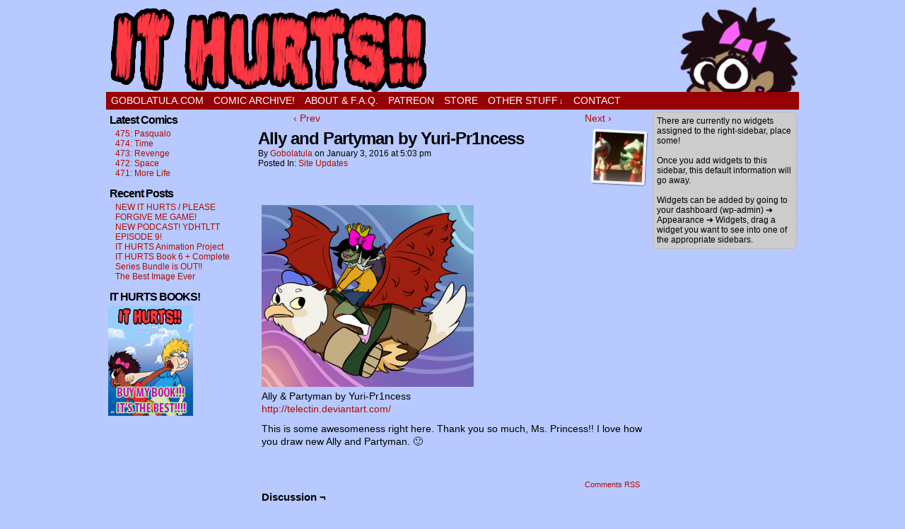

--- FILE ---
content_type: text/html; charset=UTF-8
request_url: http://gobolatula.com/ithurts/?p=2591
body_size: 8311
content:
<!DOCTYPE html>
<html xmlns="http://www.w3.org/1999/xhtml" lang="en-US"> 
<head>
	<meta http-equiv="Content-Type" content="text/html; charset=UTF-8" />
	<link rel="stylesheet" href="http://gobolatula.com/ithurts/wp-content/themes/comicpress/style.css" type="text/css" media="screen" />
	<link rel="pingback" href="http://gobolatula.com/ithurts/xmlrpc.php" />
	<meta name="ComicPress" content="4.4" />
<title>Ally and Partyman by Yuri-Pr1ncess &#8211; It Hurts!!</title>
<meta name='robots' content='max-image-preview:large' />
	<style>img:is([sizes="auto" i], [sizes^="auto," i]) { contain-intrinsic-size: 3000px 1500px }</style>
	<link rel="alternate" type="application/rss+xml" title="It Hurts!! &raquo; Feed" href="http://gobolatula.com/ithurts/?feed=rss2" />
<link rel="alternate" type="application/rss+xml" title="It Hurts!! &raquo; Comments Feed" href="http://gobolatula.com/ithurts/?feed=comments-rss2" />
<link rel="alternate" type="application/rss+xml" title="It Hurts!! &raquo; Ally and Partyman by Yuri-Pr1ncess Comments Feed" href="http://gobolatula.com/ithurts/?feed=rss2&#038;p=2591" />
<script type="text/javascript">
/* <![CDATA[ */
window._wpemojiSettings = {"baseUrl":"https:\/\/s.w.org\/images\/core\/emoji\/16.0.1\/72x72\/","ext":".png","svgUrl":"https:\/\/s.w.org\/images\/core\/emoji\/16.0.1\/svg\/","svgExt":".svg","source":{"concatemoji":"http:\/\/gobolatula.com\/ithurts\/wp-includes\/js\/wp-emoji-release.min.js?ver=6.8.3"}};
/*! This file is auto-generated */
!function(s,n){var o,i,e;function c(e){try{var t={supportTests:e,timestamp:(new Date).valueOf()};sessionStorage.setItem(o,JSON.stringify(t))}catch(e){}}function p(e,t,n){e.clearRect(0,0,e.canvas.width,e.canvas.height),e.fillText(t,0,0);var t=new Uint32Array(e.getImageData(0,0,e.canvas.width,e.canvas.height).data),a=(e.clearRect(0,0,e.canvas.width,e.canvas.height),e.fillText(n,0,0),new Uint32Array(e.getImageData(0,0,e.canvas.width,e.canvas.height).data));return t.every(function(e,t){return e===a[t]})}function u(e,t){e.clearRect(0,0,e.canvas.width,e.canvas.height),e.fillText(t,0,0);for(var n=e.getImageData(16,16,1,1),a=0;a<n.data.length;a++)if(0!==n.data[a])return!1;return!0}function f(e,t,n,a){switch(t){case"flag":return n(e,"\ud83c\udff3\ufe0f\u200d\u26a7\ufe0f","\ud83c\udff3\ufe0f\u200b\u26a7\ufe0f")?!1:!n(e,"\ud83c\udde8\ud83c\uddf6","\ud83c\udde8\u200b\ud83c\uddf6")&&!n(e,"\ud83c\udff4\udb40\udc67\udb40\udc62\udb40\udc65\udb40\udc6e\udb40\udc67\udb40\udc7f","\ud83c\udff4\u200b\udb40\udc67\u200b\udb40\udc62\u200b\udb40\udc65\u200b\udb40\udc6e\u200b\udb40\udc67\u200b\udb40\udc7f");case"emoji":return!a(e,"\ud83e\udedf")}return!1}function g(e,t,n,a){var r="undefined"!=typeof WorkerGlobalScope&&self instanceof WorkerGlobalScope?new OffscreenCanvas(300,150):s.createElement("canvas"),o=r.getContext("2d",{willReadFrequently:!0}),i=(o.textBaseline="top",o.font="600 32px Arial",{});return e.forEach(function(e){i[e]=t(o,e,n,a)}),i}function t(e){var t=s.createElement("script");t.src=e,t.defer=!0,s.head.appendChild(t)}"undefined"!=typeof Promise&&(o="wpEmojiSettingsSupports",i=["flag","emoji"],n.supports={everything:!0,everythingExceptFlag:!0},e=new Promise(function(e){s.addEventListener("DOMContentLoaded",e,{once:!0})}),new Promise(function(t){var n=function(){try{var e=JSON.parse(sessionStorage.getItem(o));if("object"==typeof e&&"number"==typeof e.timestamp&&(new Date).valueOf()<e.timestamp+604800&&"object"==typeof e.supportTests)return e.supportTests}catch(e){}return null}();if(!n){if("undefined"!=typeof Worker&&"undefined"!=typeof OffscreenCanvas&&"undefined"!=typeof URL&&URL.createObjectURL&&"undefined"!=typeof Blob)try{var e="postMessage("+g.toString()+"("+[JSON.stringify(i),f.toString(),p.toString(),u.toString()].join(",")+"));",a=new Blob([e],{type:"text/javascript"}),r=new Worker(URL.createObjectURL(a),{name:"wpTestEmojiSupports"});return void(r.onmessage=function(e){c(n=e.data),r.terminate(),t(n)})}catch(e){}c(n=g(i,f,p,u))}t(n)}).then(function(e){for(var t in e)n.supports[t]=e[t],n.supports.everything=n.supports.everything&&n.supports[t],"flag"!==t&&(n.supports.everythingExceptFlag=n.supports.everythingExceptFlag&&n.supports[t]);n.supports.everythingExceptFlag=n.supports.everythingExceptFlag&&!n.supports.flag,n.DOMReady=!1,n.readyCallback=function(){n.DOMReady=!0}}).then(function(){return e}).then(function(){var e;n.supports.everything||(n.readyCallback(),(e=n.source||{}).concatemoji?t(e.concatemoji):e.wpemoji&&e.twemoji&&(t(e.twemoji),t(e.wpemoji)))}))}((window,document),window._wpemojiSettings);
/* ]]> */
</script>
<style id='wp-emoji-styles-inline-css' type='text/css'>

	img.wp-smiley, img.emoji {
		display: inline !important;
		border: none !important;
		box-shadow: none !important;
		height: 1em !important;
		width: 1em !important;
		margin: 0 0.07em !important;
		vertical-align: -0.1em !important;
		background: none !important;
		padding: 0 !important;
	}
</style>
<link rel='stylesheet' id='wp-block-library-css' href='http://gobolatula.com/ithurts/wp-includes/css/dist/block-library/style.min.css?ver=6.8.3' type='text/css' media='all' />
<style id='classic-theme-styles-inline-css' type='text/css'>
/*! This file is auto-generated */
.wp-block-button__link{color:#fff;background-color:#32373c;border-radius:9999px;box-shadow:none;text-decoration:none;padding:calc(.667em + 2px) calc(1.333em + 2px);font-size:1.125em}.wp-block-file__button{background:#32373c;color:#fff;text-decoration:none}
</style>
<style id='global-styles-inline-css' type='text/css'>
:root{--wp--preset--aspect-ratio--square: 1;--wp--preset--aspect-ratio--4-3: 4/3;--wp--preset--aspect-ratio--3-4: 3/4;--wp--preset--aspect-ratio--3-2: 3/2;--wp--preset--aspect-ratio--2-3: 2/3;--wp--preset--aspect-ratio--16-9: 16/9;--wp--preset--aspect-ratio--9-16: 9/16;--wp--preset--color--black: #000000;--wp--preset--color--cyan-bluish-gray: #abb8c3;--wp--preset--color--white: #ffffff;--wp--preset--color--pale-pink: #f78da7;--wp--preset--color--vivid-red: #cf2e2e;--wp--preset--color--luminous-vivid-orange: #ff6900;--wp--preset--color--luminous-vivid-amber: #fcb900;--wp--preset--color--light-green-cyan: #7bdcb5;--wp--preset--color--vivid-green-cyan: #00d084;--wp--preset--color--pale-cyan-blue: #8ed1fc;--wp--preset--color--vivid-cyan-blue: #0693e3;--wp--preset--color--vivid-purple: #9b51e0;--wp--preset--gradient--vivid-cyan-blue-to-vivid-purple: linear-gradient(135deg,rgba(6,147,227,1) 0%,rgb(155,81,224) 100%);--wp--preset--gradient--light-green-cyan-to-vivid-green-cyan: linear-gradient(135deg,rgb(122,220,180) 0%,rgb(0,208,130) 100%);--wp--preset--gradient--luminous-vivid-amber-to-luminous-vivid-orange: linear-gradient(135deg,rgba(252,185,0,1) 0%,rgba(255,105,0,1) 100%);--wp--preset--gradient--luminous-vivid-orange-to-vivid-red: linear-gradient(135deg,rgba(255,105,0,1) 0%,rgb(207,46,46) 100%);--wp--preset--gradient--very-light-gray-to-cyan-bluish-gray: linear-gradient(135deg,rgb(238,238,238) 0%,rgb(169,184,195) 100%);--wp--preset--gradient--cool-to-warm-spectrum: linear-gradient(135deg,rgb(74,234,220) 0%,rgb(151,120,209) 20%,rgb(207,42,186) 40%,rgb(238,44,130) 60%,rgb(251,105,98) 80%,rgb(254,248,76) 100%);--wp--preset--gradient--blush-light-purple: linear-gradient(135deg,rgb(255,206,236) 0%,rgb(152,150,240) 100%);--wp--preset--gradient--blush-bordeaux: linear-gradient(135deg,rgb(254,205,165) 0%,rgb(254,45,45) 50%,rgb(107,0,62) 100%);--wp--preset--gradient--luminous-dusk: linear-gradient(135deg,rgb(255,203,112) 0%,rgb(199,81,192) 50%,rgb(65,88,208) 100%);--wp--preset--gradient--pale-ocean: linear-gradient(135deg,rgb(255,245,203) 0%,rgb(182,227,212) 50%,rgb(51,167,181) 100%);--wp--preset--gradient--electric-grass: linear-gradient(135deg,rgb(202,248,128) 0%,rgb(113,206,126) 100%);--wp--preset--gradient--midnight: linear-gradient(135deg,rgb(2,3,129) 0%,rgb(40,116,252) 100%);--wp--preset--font-size--small: 13px;--wp--preset--font-size--medium: 20px;--wp--preset--font-size--large: 36px;--wp--preset--font-size--x-large: 42px;--wp--preset--spacing--20: 0.44rem;--wp--preset--spacing--30: 0.67rem;--wp--preset--spacing--40: 1rem;--wp--preset--spacing--50: 1.5rem;--wp--preset--spacing--60: 2.25rem;--wp--preset--spacing--70: 3.38rem;--wp--preset--spacing--80: 5.06rem;--wp--preset--shadow--natural: 6px 6px 9px rgba(0, 0, 0, 0.2);--wp--preset--shadow--deep: 12px 12px 50px rgba(0, 0, 0, 0.4);--wp--preset--shadow--sharp: 6px 6px 0px rgba(0, 0, 0, 0.2);--wp--preset--shadow--outlined: 6px 6px 0px -3px rgba(255, 255, 255, 1), 6px 6px rgba(0, 0, 0, 1);--wp--preset--shadow--crisp: 6px 6px 0px rgba(0, 0, 0, 1);}:where(.is-layout-flex){gap: 0.5em;}:where(.is-layout-grid){gap: 0.5em;}body .is-layout-flex{display: flex;}.is-layout-flex{flex-wrap: wrap;align-items: center;}.is-layout-flex > :is(*, div){margin: 0;}body .is-layout-grid{display: grid;}.is-layout-grid > :is(*, div){margin: 0;}:where(.wp-block-columns.is-layout-flex){gap: 2em;}:where(.wp-block-columns.is-layout-grid){gap: 2em;}:where(.wp-block-post-template.is-layout-flex){gap: 1.25em;}:where(.wp-block-post-template.is-layout-grid){gap: 1.25em;}.has-black-color{color: var(--wp--preset--color--black) !important;}.has-cyan-bluish-gray-color{color: var(--wp--preset--color--cyan-bluish-gray) !important;}.has-white-color{color: var(--wp--preset--color--white) !important;}.has-pale-pink-color{color: var(--wp--preset--color--pale-pink) !important;}.has-vivid-red-color{color: var(--wp--preset--color--vivid-red) !important;}.has-luminous-vivid-orange-color{color: var(--wp--preset--color--luminous-vivid-orange) !important;}.has-luminous-vivid-amber-color{color: var(--wp--preset--color--luminous-vivid-amber) !important;}.has-light-green-cyan-color{color: var(--wp--preset--color--light-green-cyan) !important;}.has-vivid-green-cyan-color{color: var(--wp--preset--color--vivid-green-cyan) !important;}.has-pale-cyan-blue-color{color: var(--wp--preset--color--pale-cyan-blue) !important;}.has-vivid-cyan-blue-color{color: var(--wp--preset--color--vivid-cyan-blue) !important;}.has-vivid-purple-color{color: var(--wp--preset--color--vivid-purple) !important;}.has-black-background-color{background-color: var(--wp--preset--color--black) !important;}.has-cyan-bluish-gray-background-color{background-color: var(--wp--preset--color--cyan-bluish-gray) !important;}.has-white-background-color{background-color: var(--wp--preset--color--white) !important;}.has-pale-pink-background-color{background-color: var(--wp--preset--color--pale-pink) !important;}.has-vivid-red-background-color{background-color: var(--wp--preset--color--vivid-red) !important;}.has-luminous-vivid-orange-background-color{background-color: var(--wp--preset--color--luminous-vivid-orange) !important;}.has-luminous-vivid-amber-background-color{background-color: var(--wp--preset--color--luminous-vivid-amber) !important;}.has-light-green-cyan-background-color{background-color: var(--wp--preset--color--light-green-cyan) !important;}.has-vivid-green-cyan-background-color{background-color: var(--wp--preset--color--vivid-green-cyan) !important;}.has-pale-cyan-blue-background-color{background-color: var(--wp--preset--color--pale-cyan-blue) !important;}.has-vivid-cyan-blue-background-color{background-color: var(--wp--preset--color--vivid-cyan-blue) !important;}.has-vivid-purple-background-color{background-color: var(--wp--preset--color--vivid-purple) !important;}.has-black-border-color{border-color: var(--wp--preset--color--black) !important;}.has-cyan-bluish-gray-border-color{border-color: var(--wp--preset--color--cyan-bluish-gray) !important;}.has-white-border-color{border-color: var(--wp--preset--color--white) !important;}.has-pale-pink-border-color{border-color: var(--wp--preset--color--pale-pink) !important;}.has-vivid-red-border-color{border-color: var(--wp--preset--color--vivid-red) !important;}.has-luminous-vivid-orange-border-color{border-color: var(--wp--preset--color--luminous-vivid-orange) !important;}.has-luminous-vivid-amber-border-color{border-color: var(--wp--preset--color--luminous-vivid-amber) !important;}.has-light-green-cyan-border-color{border-color: var(--wp--preset--color--light-green-cyan) !important;}.has-vivid-green-cyan-border-color{border-color: var(--wp--preset--color--vivid-green-cyan) !important;}.has-pale-cyan-blue-border-color{border-color: var(--wp--preset--color--pale-cyan-blue) !important;}.has-vivid-cyan-blue-border-color{border-color: var(--wp--preset--color--vivid-cyan-blue) !important;}.has-vivid-purple-border-color{border-color: var(--wp--preset--color--vivid-purple) !important;}.has-vivid-cyan-blue-to-vivid-purple-gradient-background{background: var(--wp--preset--gradient--vivid-cyan-blue-to-vivid-purple) !important;}.has-light-green-cyan-to-vivid-green-cyan-gradient-background{background: var(--wp--preset--gradient--light-green-cyan-to-vivid-green-cyan) !important;}.has-luminous-vivid-amber-to-luminous-vivid-orange-gradient-background{background: var(--wp--preset--gradient--luminous-vivid-amber-to-luminous-vivid-orange) !important;}.has-luminous-vivid-orange-to-vivid-red-gradient-background{background: var(--wp--preset--gradient--luminous-vivid-orange-to-vivid-red) !important;}.has-very-light-gray-to-cyan-bluish-gray-gradient-background{background: var(--wp--preset--gradient--very-light-gray-to-cyan-bluish-gray) !important;}.has-cool-to-warm-spectrum-gradient-background{background: var(--wp--preset--gradient--cool-to-warm-spectrum) !important;}.has-blush-light-purple-gradient-background{background: var(--wp--preset--gradient--blush-light-purple) !important;}.has-blush-bordeaux-gradient-background{background: var(--wp--preset--gradient--blush-bordeaux) !important;}.has-luminous-dusk-gradient-background{background: var(--wp--preset--gradient--luminous-dusk) !important;}.has-pale-ocean-gradient-background{background: var(--wp--preset--gradient--pale-ocean) !important;}.has-electric-grass-gradient-background{background: var(--wp--preset--gradient--electric-grass) !important;}.has-midnight-gradient-background{background: var(--wp--preset--gradient--midnight) !important;}.has-small-font-size{font-size: var(--wp--preset--font-size--small) !important;}.has-medium-font-size{font-size: var(--wp--preset--font-size--medium) !important;}.has-large-font-size{font-size: var(--wp--preset--font-size--large) !important;}.has-x-large-font-size{font-size: var(--wp--preset--font-size--x-large) !important;}
:where(.wp-block-post-template.is-layout-flex){gap: 1.25em;}:where(.wp-block-post-template.is-layout-grid){gap: 1.25em;}
:where(.wp-block-columns.is-layout-flex){gap: 2em;}:where(.wp-block-columns.is-layout-grid){gap: 2em;}
:root :where(.wp-block-pullquote){font-size: 1.5em;line-height: 1.6;}
</style>
<link rel='stylesheet' id='wp-polls-css' href='http://gobolatula.com/ithurts/wp-content/plugins/wp-polls/polls-css.css?ver=2.77.3' type='text/css' media='all' />
<style id='wp-polls-inline-css' type='text/css'>
.wp-polls .pollbar {
	margin: 1px;
	font-size: 6px;
	line-height: 8px;
	height: 8px;
	background-image: url('http://gobolatula.com/ithurts/wp-content/plugins/wp-polls/images/default/pollbg.gif');
	border: 1px solid #c8c8c8;
}

</style>
<link rel='stylesheet' id='comiceasel-style-css' href='http://gobolatula.com/ithurts/wp-content/plugins/comic-easel/css/comiceasel.css?ver=6.8.3' type='text/css' media='all' />
<link rel='stylesheet' id='comiceasel-navstyle-css' href='http://gobolatula.com/ithurts/wp-content/plugins/comic-easel/images/nav/comical/navstyle.css?ver=6.8.3' type='text/css' media='all' />
<script type="text/javascript" src="http://gobolatula.com/ithurts/wp-includes/js/jquery/jquery.min.js?ver=3.7.1" id="jquery-core-js"></script>
<script type="text/javascript" src="http://gobolatula.com/ithurts/wp-includes/js/jquery/jquery-migrate.min.js?ver=3.4.1" id="jquery-migrate-js"></script>
<script type="text/javascript" src="http://gobolatula.com/ithurts/wp-content/themes/comicpress/js/ddsmoothmenu.js?ver=6.8.3" id="ddsmoothmenu_js-js"></script>
<script type="text/javascript" src="http://gobolatula.com/ithurts/wp-content/themes/comicpress/js/menubar.js?ver=6.8.3" id="menubar_js-js"></script>
<link rel="https://api.w.org/" href="http://gobolatula.com/ithurts/index.php?rest_route=/" /><link rel="alternate" title="JSON" type="application/json" href="http://gobolatula.com/ithurts/index.php?rest_route=/wp/v2/posts/2591" /><link rel="EditURI" type="application/rsd+xml" title="RSD" href="http://gobolatula.com/ithurts/xmlrpc.php?rsd" />
<meta name="generator" content="WordPress 6.8.3" />
<link rel="canonical" href="http://gobolatula.com/ithurts/?p=2591" />
<link rel='shortlink' href='http://gobolatula.com/ithurts/?p=2591' />
<link rel="alternate" title="oEmbed (JSON)" type="application/json+oembed" href="http://gobolatula.com/ithurts/index.php?rest_route=%2Foembed%2F1.0%2Fembed&#038;url=http%3A%2F%2Fgobolatula.com%2Fithurts%2F%3Fp%3D2591" />
<link rel="alternate" title="oEmbed (XML)" type="text/xml+oembed" href="http://gobolatula.com/ithurts/index.php?rest_route=%2Foembed%2F1.0%2Fembed&#038;url=http%3A%2F%2Fgobolatula.com%2Fithurts%2F%3Fp%3D2591&#038;format=xml" />
<script type="text/javascript">
	window._se_plugin_version = '8.1.9';
</script>
<meta name="Comic-Easel" content="1.15" />
<meta name="Referrer" content="" />
<!--Customizer CSS-->
<style type="text/css">
	#page { width: 980px; max-width: 980px; }
	#add-width { width: 10px; }
	#content-column { width: 562px; max-width: 100%; }
	#sidebar-right { width: 204px; }
	#sidebar-left { width: 204px; }
	#menubar-wrapper { background-color: #960000!important; }
	.menu ul li ul li a { background-color: #020000!important; }
	.menu ul li a:hover, .menu ul li a.selected { background-color: #e234bd!important; }
	.comic-nav a:link, .comic-nav a:visited { color: #FFFFFF!important; }
	.comic-nav a:hover { color: #F00!important; }
</style>
<!--/Customizer CSS-->
      <style type="text/css">
	#header { width: 980px; height: 120px; background: url('http://gobolatula.com/ithurts/wp-content/uploads/2015/07/cropped-logo-wordpress5.png') top center no-repeat; overflow: hidden; }
	#header h1 { padding: 0; }
	#header h1 a { display: block; width: 980px; height: 120px; text-indent: -9999px; }
	.header-info, .header-info h1 a { padding: 0; }
</style>
	<style type="text/css" id="custom-background-css">
body.custom-background { background-color: #b7c9ff; }
</style>
	</head>

<body class="wp-singular post-template-default single single-post postid-2591 single-format-standard custom-background wp-theme-comicpress user-guest chrome single-category-updates single-author-g23ssaazt pm day fri layout-3c scheme-none">
<div id="page-wrap">
	<div id="page">
		<header id="header">
			<div class="header-info">
				<h1><a href="http://gobolatula.com/ithurts">It Hurts!!</a></h1>
				<div class="description">a comic about a sweet stupid little boy in love</div>
			</div>
						<div class="clear"></div>
		</header>

		<div id="menubar-wrapper">
			<div class="menu-container">
								<div class="menu"><ul id="menu-main-menu" class="menu"><li id="menu-item-46" class="menu-item menu-item-type-custom menu-item-object-custom menu-item-46"><a href="http://www.gobolatula.com">GOBOLATULA.COM</a></li>
<li id="menu-item-49" class="menu-item menu-item-type-post_type menu-item-object-page menu-item-49"><a href="http://gobolatula.com/ithurts/?page_id=47">Comic Archive!</a></li>
<li id="menu-item-639" class="menu-item menu-item-type-post_type menu-item-object-page menu-item-639"><a href="http://gobolatula.com/ithurts/?page_id=148">ABOUT &#038; F.A.Q.</a></li>
<li id="menu-item-173" class="menu-item menu-item-type-custom menu-item-object-custom menu-item-173"><a href="https://www.patreon.com/gobolatula">PATREON</a></li>
<li id="menu-item-4035" class="menu-item menu-item-type-custom menu-item-object-custom menu-item-4035"><a href="https://gobolatula.com/shop">STORE</a></li>
<li id="menu-item-737" class="menu-item menu-item-type-post_type menu-item-object-page menu-item-has-children menu-item-737"><a href="http://gobolatula.com/ithurts/?page_id=734">OTHER STUFF</a>
<ul class="sub-menu">
	<li id="menu-item-3053" class="menu-item menu-item-type-post_type menu-item-object-page menu-item-3053"><a href="http://gobolatula.com/ithurts/?page_id=3048">MUSIC</a></li>
	<li id="menu-item-783" class="menu-item menu-item-type-post_type menu-item-object-page menu-item-783"><a href="http://gobolatula.com/ithurts/?page_id=774">PODCASTS</a></li>
	<li id="menu-item-731" class="menu-item menu-item-type-post_type menu-item-object-page menu-item-731"><a href="http://gobolatula.com/ithurts/?page_id=728">GUEST COMICS!</a></li>
	<li id="menu-item-727" class="menu-item menu-item-type-post_type menu-item-object-page menu-item-727"><a href="http://gobolatula.com/ithurts/?page_id=724">FAN ART!</a></li>
	<li id="menu-item-3855" class="menu-item menu-item-type-custom menu-item-object-custom menu-item-3855"><a href="http://gobolatula.com/pfm">PLEASE FORGIVE ME!!!</a></li>
	<li id="menu-item-689" class="menu-item menu-item-type-custom menu-item-object-custom menu-item-689"><a href="http://www.gobolatula.com/etjm">ERIK THE JUICEMAN</a></li>
	<li id="menu-item-3854" class="menu-item menu-item-type-custom menu-item-object-custom menu-item-3854"><a href="http://gobolatula.com/wackyland">WACKY LAND (random comics)</a></li>
</ul>
</li>
<li id="menu-item-3952" class="menu-item menu-item-type-post_type menu-item-object-page menu-item-3952"><a href="http://gobolatula.com/ithurts/?page_id=3951">CONTACT</a></li>
</ul></div>				<div class="menunav">
																			</div>
				<div class="clear"></div>
			</div>
			<div class="clear"></div>
		</div>
	<div id="content-wrapper">
	
			
	<div id="subcontent-wrapper">
<div id="sidebar-left">
    <div class="sidebar">
    <div id="ceo_latest_comics_widget-2" class="widget ceo_latest_comics_widget">
<div class="widget-content">
<h2 class="widget-title">Latest Comics</h2>
		<ul>
					<li><a href="http://gobolatula.com/ithurts/?comic=475-pasqualo">475: Pasqualo</a></li>
					<li><a href="http://gobolatula.com/ithurts/?comic=474-time">474: Time</a></li>
					<li><a href="http://gobolatula.com/ithurts/?comic=473-revenge">473: Revenge</a></li>
					<li><a href="http://gobolatula.com/ithurts/?comic=472-space">472: Space</a></li>
					<li><a href="http://gobolatula.com/ithurts/?comic=471-more-life">471: More Life</a></li>
				</ul>
		</div>
<div class="clear"></div>
</div>

		<div id="recent-posts-2" class="widget widget_recent_entries">
<div class="widget-content">

		<h2 class="widget-title">Recent Posts</h2>

		<ul>
											<li>
					<a href="http://gobolatula.com/ithurts/?p=3984">NEW IT HURTS / PLEASE FORGIVE ME GAME!</a>
									</li>
											<li>
					<a href="http://gobolatula.com/ithurts/?p=3975">NEW PODCAST! YDHTLTT EPISODE 9!</a>
									</li>
											<li>
					<a href="http://gobolatula.com/ithurts/?p=3955">IT HURTS Animation Project</a>
									</li>
											<li>
					<a href="http://gobolatula.com/ithurts/?p=3941">IT HURTS Book 6 + Complete Series Bundle is OUT!!</a>
									</li>
											<li>
					<a href="http://gobolatula.com/ithurts/?p=3911">The Best Image Ever</a>
									</li>
					</ul>

		</div>
<div class="clear"></div>
</div>
<div id="text-6" class="widget widget_text">
<div class="widget-content">
<h2 class="widget-title">IT HURTS BOOKS!</h2>
			<div class="textwidget"><a href="https://www.gobolatula.com/shop/"><img src="http://gobolatula.com/ithurts/wp-content/uploads/2014/07/ad-book1.png" border="0" alt="it hurts books on sale now!"></a></div>
		</div>
<div class="clear"></div>
</div>
<div id="text-5" class="widget widget_text">
<div class="widget-content">
			<div class="textwidget"><script async src="//pagead2.googlesyndication.com/pagead/js/adsbygoogle.js"></script>
<!-- ithurts_comic_side_1 -->
<ins class="adsbygoogle"
     style="display:inline-block;width:120px;height:600px"
     data-ad-client="ca-pub-4790834855060465"
     data-ad-slot="2908906837"></ins>
<script>
(adsbygoogle = window.adsbygoogle || []).push({});
</script></div>
		</div>
<div class="clear"></div>
</div>
    </div>
</div>
		<div id="content-column">
			<div id="content" class="narrowcolumn">		
							<div class="blognav">
				<span class="blognav-prev"><a href="http://gobolatula.com/ithurts/?p=2579" rel="prev">&lsaquo; Prev</a></span>				<span class="blognav-next"><a href="http://gobolatula.com/ithurts/?p=2657" rel="next">Next &rsaquo;</a></span>				<div class="clear"></div>
			</div>
		<div class="clear"></div><article id="post-2591" class="post-2591 post type-post status-publish format-standard hentry category-updates uentry postonpage-1 odd post-author-g23ssaazt">
	<div class="post-content">
				<div class="post-author-gravatar"><img alt='' src='https://secure.gravatar.com/avatar/fb22779c1d6c890ba640aca5d137358b36c91712e9da34a535750b6b74715985?s=82&#038;d=mm&#038;r=g' srcset='https://secure.gravatar.com/avatar/fb22779c1d6c890ba640aca5d137358b36c91712e9da34a535750b6b74715985?s=164&#038;d=mm&#038;r=g 2x' class='avatar avatar-82 photo instant nocorner itxtalt' height='82' width='82' decoding='async'/></div>
		<div class="post-info">
			<h2 class="post-title">Ally and Partyman by Yuri-Pr1ncess</h2>
			<div class="post-text">
				<span class="post-author">by <a href="http://gobolatula.com/ithurts/?author=1" rel="author">Gobolatula</a></span>
<span class="posted-on">on&nbsp;</span><span class="post-date">January 3, 2016</span>
<span class="posted-at">at&nbsp;</span><span class="post-time">5:03 pm</span>
<div class="post-cat">Posted In: <a href="http://gobolatula.com/ithurts/?cat=3" rel="category">Site Updates</a></div>
			</div>
			<div class="clear"></div>
		</div>
		<div class="clear"></div>
		<div class="entry">
			<p><a href="http://gobolatula.com/ithurts/wp-content/uploads/2016/01/vanilla-skys.png"><img fetchpriority="high" decoding="async" src="http://gobolatula.com/ithurts/wp-content/uploads/2016/01/vanilla-skys-300x257.png" alt="vanilla skys" width="300" height="257" class="alignnone size-medium wp-image-2592" srcset="http://gobolatula.com/ithurts/wp-content/uploads/2016/01/vanilla-skys-300x257.png 300w, http://gobolatula.com/ithurts/wp-content/uploads/2016/01/vanilla-skys-1024x878.png 1024w, http://gobolatula.com/ithurts/wp-content/uploads/2016/01/vanilla-skys.png 1400w" sizes="(max-width: 300px) 100vw, 300px" /></a><br />
Ally &#038; Partyman by Yuri-Pr1ncess<br />
<a target="_blank" href="http://telectin.deviantart.com/">http://telectin.deviantart.com/</a></p>
<p>This is some awesomeness right here. Thank you so much, Ms. Princess!! I love how you draw new Ally and Partyman. 🙂</p>
			<div class="clear"></div>
		</div>
		<div class="post-extras">
			<div class="post-tags"></div>
			<div class="clear"></div>
		</div>
				<div class="clear"></div>
	</div>
	<div class="clear"></div>
</article>
<div id="comment-wrapper">
	<div class="commentsrsslink"><a href="http://gobolatula.com/ithurts/?feed=rss2&#038;p=2591">Comments RSS</a></div>
	<h4 id="comments">Discussion &not;</h4>
<div class="comment-wrapper-respond">
		<div id="respond" class="comment-respond">
		<h3 id="reply-title" class="comment-reply-title">Comment &not; <small><a rel="nofollow" id="cancel-comment-reply-link" href="/ithurts/?p=2591#respond" style="display:none;">Cancel reply</a></small></h3><form action="http://gobolatula.com/ithurts/wp-comments-post.php" method="post" id="commentform" class="comment-form"><p class="comment-notes"><span id="email-notes">Your email address will not be published.</span> <span class="required-field-message">Required fields are marked <span class="required">*</span></span></p><p class="comment-form-comment"><textarea id="comment" name="comment" class="comment-textarea"></textarea></p><p class="comment-form-author"><input id="author" name="author" type="text" value="" size="30" /> <label for="author"><small>*NAME</small></label></p>
<p class="comment-form-email"><input id="email" name="email" type="text" value="" size="30" /> <label for="email">*EMAIL<small> &mdash; <a href="https://gravatar.com">Get a Gravatar</a></small></label></p>
<p class="comment-form-url"><input id="url" name="url" type="text" value="" size="30" /> <label for="url">Website URL</label></p>
<p class="form-submit"><input name="submit" type="submit" id="submit" class="submit" value="Post Comment" /> <input type='hidden' name='comment_post_ID' value='2591' id='comment_post_ID' />
<input type='hidden' name='comment_parent' id='comment_parent' value='0' />
</p><p style="display: none !important;" class="akismet-fields-container" data-prefix="ak_"><label>&#916;<textarea name="ak_hp_textarea" cols="45" rows="8" maxlength="100"></textarea></label><input type="hidden" id="ak_js_1" name="ak_js" value="50"/><script>document.getElementById( "ak_js_1" ).setAttribute( "value", ( new Date() ).getTime() );</script></p></form>	</div><!-- #respond -->
		</div>
</div>
								</div>
		</div>
<div id="sidebar-right">
    <div class="sidebar">
                <div class="sidebar-no-widgets">
            There are currently no widgets assigned to the right-sidebar, place some!            <br />
            <br />
            Once you add widgets to this sidebar, this default information will go away.            <br />
            <br />
            Widgets can be added by going to your dashboard (wp-admin) &#10132; Appearance &#10132; Widgets, drag a widget you want to see into one of the appropriate sidebars.            <br />
        </div>
            </div>
</div>		<div class="clear"></div>
	</div>
</div>
		<footer id="footer">
				<div id="footer-sidebar-wrapper">
				</div>
		<div class="clear"></div>
		<div id="footer-menubar-wrapper">
						<div class="clear"></div>
		</div>
		<p class="copyright-info">
&copy;2013-2023 <a href="http://gobolatula.com/ithurts">Gobolatula</a> <span class="footer-pipe">|</span> Powered by <a href="http://wordpress.org/">WordPress</a> with <a href="http://frumph.net">ComicPress</a>
<span class="footer-subscribe"><span class="footer-pipe">|</span> Subscribe: <a href="http://gobolatula.com/ithurts/?feed=rss2">RSS</a>
</span>
<span class="footer-uptotop"><span class="footer-pipe">|</span> <a href="" onclick="scrollup(); return false;">Back to Top &uarr;</a></span>
</p>
			</footer>	
		</div> <!-- // #page -->
</div> <!-- / #page-wrap -->
<script type="text/javascript" src="http://gobolatula.com/ithurts/wp-content/plugins/comic-easel/js/keynav.js" id="ceo_keynav-js"></script>
<script type="text/javascript" id="wp-polls-js-extra">
/* <![CDATA[ */
var pollsL10n = {"ajax_url":"http:\/\/gobolatula.com\/ithurts\/wp-admin\/admin-ajax.php","text_wait":"Your last request is still being processed. Please wait a while ...","text_valid":"Please choose a valid poll answer.","text_multiple":"Maximum number of choices allowed: ","show_loading":"1","show_fading":"1"};
/* ]]> */
</script>
<script type="text/javascript" src="http://gobolatula.com/ithurts/wp-content/plugins/wp-polls/polls-js.js?ver=2.77.3" id="wp-polls-js"></script>
<script type="text/javascript" src="http://gobolatula.com/ithurts/wp-includes/js/comment-reply.min.js?ver=6.8.3" id="comment-reply-js" async="async" data-wp-strategy="async"></script>
<script type="text/javascript" src="http://gobolatula.com/ithurts/wp-content/themes/comicpress/js/scroll.js" id="comicpress_scroll-js"></script>
<script type="text/javascript" src="http://gobolatula.com/ithurts/wp-content/themes/comicpress/js/cvi_text_lib.js" id="themetricks_historic1-js"></script>
<script type="text/javascript" src="http://gobolatula.com/ithurts/wp-content/themes/comicpress/js/instant.js" id="themetricks_historic2-js"></script>
</body>
</html>

--- FILE ---
content_type: text/html; charset=utf-8
request_url: https://www.google.com/recaptcha/api2/aframe
body_size: 268
content:
<!DOCTYPE HTML><html><head><meta http-equiv="content-type" content="text/html; charset=UTF-8"></head><body><script nonce="ps5AYuZRDdcW83UzwvQZRQ">/** Anti-fraud and anti-abuse applications only. See google.com/recaptcha */ try{var clients={'sodar':'https://pagead2.googlesyndication.com/pagead/sodar?'};window.addEventListener("message",function(a){try{if(a.source===window.parent){var b=JSON.parse(a.data);var c=clients[b['id']];if(c){var d=document.createElement('img');d.src=c+b['params']+'&rc='+(localStorage.getItem("rc::a")?sessionStorage.getItem("rc::b"):"");window.document.body.appendChild(d);sessionStorage.setItem("rc::e",parseInt(sessionStorage.getItem("rc::e")||0)+1);localStorage.setItem("rc::h",'1768614002405');}}}catch(b){}});window.parent.postMessage("_grecaptcha_ready", "*");}catch(b){}</script></body></html>

--- FILE ---
content_type: text/css
request_url: http://gobolatula.com/ithurts/wp-content/plugins/comic-easel/css/comiceasel.css?ver=6.8.3
body_size: 1384
content:
#comic-wrap {
    clear: both;
}

.comic-table {
    display: table!important;
    width: 100%;
    max-width: 100%;
    table-layout: fixed;
}

#sidebar-over-comic {
    text-align: center;
}

#sidebar-left-of-comic {
    display: table-cell;
    vertical-align: top;
    width: 206px;
    padding: 0px 2px;
}

#comic {
    text-align: center;
    display: table-cell;
    vertical-align: top;
    width: 100%;
}

#sidebar-right-of-comic {
    display: table-cell;
    vertical-align: top;
    width: 206px;
    padding: 0px 2px;
}

#sidebar-under-comic {
    text-align: center;
}

table#comic-nav-wrapper {
    width: auto !important;
    background: #333;
    border: 0;
    text-align: center;
    border-collapse: collapse;
    margin: 6px auto;
    border: solid 1px #000;
    border-radius: 5px;
    padding: 3px;
    display: inline-block;
}

body.scheme-mecha table#comic-nav-wrapper {
    background: linear-gradient(to bottom, #4c4c4c 0%, #1c1c1c 91%,#131313 100%);
}

body.scheme-mecha table#comic-nav-wrapper a {
    text-shadow: 2px 2px 2px #111;
}

td.comic-nav {
    border: 0;
    display: inline-block;
    padding: 0 10px;
}

.comic-nav a:link, .comic-nav a:visited {
    color: #fff;
}

body.scheme-ceasel .comic-nav a:link, body.scheme-ceasel .comic-nav a:visited {
	color: #000;
}

.comic-nav a:hover {
    color: #fffc00;
}

.comic-nav-embed {
    width: 99%;
}

.ceo_comic_archive_dropdown_widget select, .ceo_comic_archive_dropdown_widget form,
.ceo_comic_list_dropdown_widget select, .ceo_comic_list_dropdown_widget form {
    width: 180px;
    margin: 0 auto;
}

table#comic-nav-wrapper .comic-nav-jumpto select {
    max-width: 140px;
}

table#comic-nav-wrapper .comic-nav-jumptocomic select {
    max-width: 100px;
}

.infotext {
    font-size: 10px;
    color: gray;
    padding-left: 5px;
}

.mininav-wrapper {
	font-size: 18px;
    display: inline-block;
    float: right;
}

body.scheme-ceasel .mininav-wrapper {
	font-size: 28px;
}

.mininav-wrapper {
	line-height: 25px;
	height: 25px;
}

.mininav-prev a, .mininav-next a {
    width: 14px;
    display: inline-block;
    float: left;
}

#comic img {
    margin: 0;
    padding: 0;
    max-width: 100%;
    height: auto;
    text-align: center;
}

#blogheader {
    border-bottom: solid 1px #fff;
    margin: 10px auto;
}

/* cast archive shorttag */

.cast-box {
    padding: 2px;
    margin: 10px auto;
}

.cast-image {
    width: 150px;
    vertical-align: top;
}

.cast-pic {
    width: 150px;
    height: 150px;
    border: solid 1px #bff;
}

.cast-info {
    padding: 5px;
    vertical-align: text-top;
}

.cast-comic-link {
    text-align: right;
}

/* Archive Shortcode */

.comic-archive-chapter-wrap {
    width: auto;
    margin-bottom: 30px;
}

.comic-archive-series-description {
    padding: 20px;
}

.comic-archive-chapter-description {
    padding: 10px;
}

h2.comic-archive-series-title {
    text-align: center;
}

.comic-archive-title {
    margin-left: 10px;
}

.comic-archive-date {
    width: 88px;
    display: inline-block;
}

.comic-archive-thumbnail {
    width: 150px;
    float: left;
    margin-right: 3px;
    display: block;
}

.comic-archive-list-wrap {
    padding: 0;
    list-style-type: none;
    float: left;
    width: auto;
}

p.comic-thumbnail-in-archive {
    clear: both;
    text-align: center;
}

.comic-list-alt {
}

.level-select {
    font-weight: 700;
    background: #eee;
}

#comic-head, #comic-foot {
    text-align: center;
}

/* related posts */

.related-comics {
    margin: 10px 0;
}

ul.related-ul {
    margin: 2px 0;
    list-style-type: none;
}

h4.related-title {
    margin-top: 10px;
}

span.related-date {
    width: 100px;
}

/* TRANSCRIPT */

#transcript {
    padding: 0 10px;
    font-size: 11px;
    border-left: 4px dotted #333;
    border-right: 4px dotted #333;
}

.transcript-border {
    padding: 0 5px;
    margin: 15px 0;
    border: 1px solid #555;
    background: #fff;
    clear: both;
}

a.transcript-title {
    padding: 0 0 5px 0;
    margin: 0 0 5px 0;
    display: block;
    font-family: 'Georgia' , serif;
    font-style: italic;
    font-size: 12px;
    font-style: normal;
    font-weight: normal;
    text-transform: uppercase;
    letter-spacing: 1px;
    line-height: 2em;
    border-bottom: 1px dashed #777;
}

#transcript-content {
    font-family: 'Courier New' , monospace;
    overflow: hidden;
}

.comic-lightbox-text {
    display: block;
    width: 100%;
    text-align: center;
}

.comicbutton {
    margin: 0 5px;
    display: inline-block;
}

/* buy comic stuff */

.buy-thumbnail, .buycomic-us-form {
    display: block;
    text-align: center;
}

/* remove jetpacks navstyle */
body.single-comic #nav-single {
    display: none !important;
}
